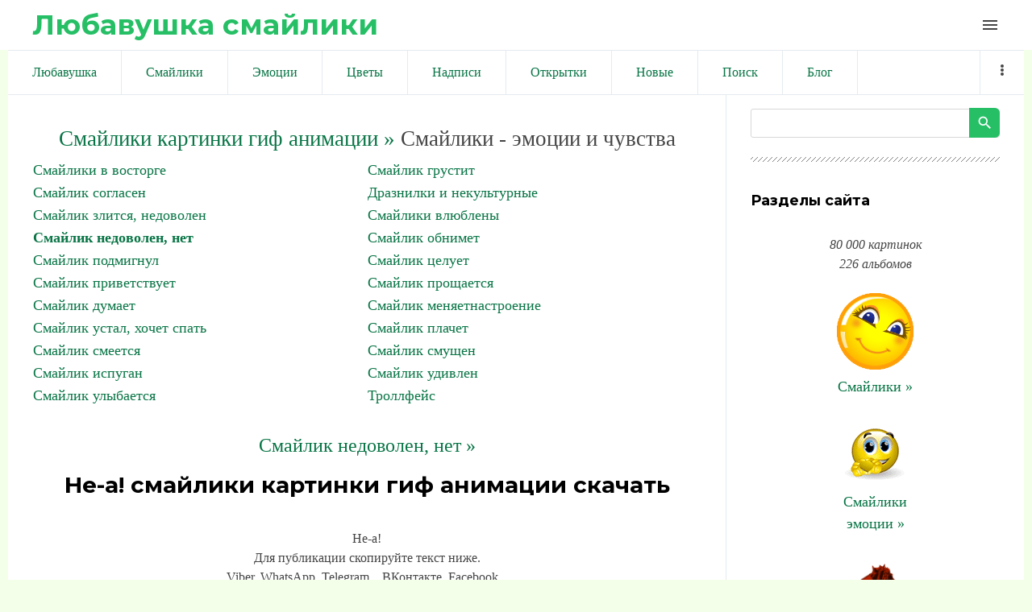

--- FILE ---
content_type: text/html; charset=utf-8
request_url: https://www.google.com/recaptcha/api2/aframe
body_size: 265
content:
<!DOCTYPE HTML><html><head><meta http-equiv="content-type" content="text/html; charset=UTF-8"></head><body><script nonce="gbwhvgbwL2CtJGCIOfxoNw">/** Anti-fraud and anti-abuse applications only. See google.com/recaptcha */ try{var clients={'sodar':'https://pagead2.googlesyndication.com/pagead/sodar?'};window.addEventListener("message",function(a){try{if(a.source===window.parent){var b=JSON.parse(a.data);var c=clients[b['id']];if(c){var d=document.createElement('img');d.src=c+b['params']+'&rc='+(localStorage.getItem("rc::a")?sessionStorage.getItem("rc::b"):"");window.document.body.appendChild(d);sessionStorage.setItem("rc::e",parseInt(sessionStorage.getItem("rc::e")||0)+1);localStorage.setItem("rc::h",'1765076884531');}}}catch(b){}});window.parent.postMessage("_grecaptcha_ready", "*");}catch(b){}</script></body></html>

--- FILE ---
content_type: application/javascript; charset=UTF-8
request_url: https://liubavyshka.ru/.s/t/1802/main.js
body_size: 5314
content:
window.UcozApp = {};
window.UcozApp.replaceSymbol = function (d, b) {
	var a = document.querySelectorAll(d);
	if (a.length) {
		for (var c = 0; c < a.length; c++) {
			for (var e in b) {
				a[c].innerHTML = a[c].innerHTML.replace(e, b[e])
			}
		}
	}
};
window.UcozApp.comments = function () {
	var b;
	var c = document.querySelectorAll(".e-comments");
	for (b = 0; b < c.length; b++) {
		var a = c[b].innerText.match(/\d+/g);
		c[b].innerText = a
	}
};
UcozApp.comments();
UcozApp.replaceSymbol(".pollLnk", {"[": "", "]": "", "·": "/"});
UcozApp.replaceSymbol(".catsTd", {"[": "(", "]": ")"});
UcozApp.replaceSymbol(".cDate", {"(": "", ")": ""});
UcozApp.replaceSymbol(".uc-opacity", {"•": ""});
(function (a) {
	a.fn.uNavMenu = function () {
		function b() {
			if (!a(".navItemMore", this).length) {
				a(".uMenuRoot", this).append('<li class="navItemMore"><div class="nav_menu_toggler"><span></span><span></span><span></span></div><ul id="overflow"></ul></li>')
			}
			a(".uMenuRoot li.navItemMore", this).before(a("#overflow > li", this));
			var f = a(".navItemMore", this), d = a(".uMenuRoot > li:not(.navItemMore)", this), c = f.width(),
				e = a('[id^="uNMenuDiv"]', this).width();
			d.each(function () {
				c += a(this).width()
			});
			c > e ? f.show() : f.hide();
			while (c > e && window.innerWidth > 960) {
				c -= d.last().width();
				d.last().prependTo("#overflow", this);
				d.splice(-1, 1)
			}
			a(".uMenuRoot", this).css({overflow: "visible"})
		}

		return b.apply(this)
	}
})(jQuery);
var umenu = function () {
	$("#catmenu").uNavMenu()
};
$(function (c) {
	c("nav .uMenuRoot").append('<li class="navItemMore"><div class="nav_menu_toggler"><span></span><span></span><span></span></div><ul id="overflow"></ul></li>');
	c('[id^="uNMenuDiv"]').append('<div class="close-menu"><i class="material-icons">close</i></div>');
	window.onresize = umenu;
	window.onload = umenu;
	var a = c("#catmenu li.uWithSubmenu");
	c("> a", a).after('<i class="material-icons menu_tog">keyboard_arrow_down</i>');

	function d() {
		if (window.innerWidth < 961) {
			c("#catmenu li.uWithSubmenu i").each(function () {
				c(this).html() == "keyboard_arrow_down" && c(this).html("add")
			})
		} else {
			c("#catmenu li.uWithSubmenu i").html("keyboard_arrow_down")
		}
	}

	d();
	c(window).resize(function () {
		d()
	});
	c("> i", a).click(function () {
		if (window.innerWidth < 961) {
			if (c(this).text() == "add") {
				c(this).parent().addClass("over");
				c(this).text("remove")
			} else {
				c(this).parent().removeClass("over");
				c(this).text("add")
			}
		}
	});
	c(".i_menu").on("click", function () {
		c("#uNMenuDiv1").toggleClass("openMenu");
		c(".main-page").toggleClass("fixed")
	});
	c(window).on("orientationchange", function () {
		c("#uNMenuDiv1").removeClass("openMenu")
	});
	c(document).on("click", function (f) {
		if (c(".uMenuRoot").has(f.target).length === 0 && c(f.target).attr("class") != "material-icons i_menu") {
			c("#uNMenuDiv1").removeClass("openMenu");
			c(".main-page").removeClass("fixed")
		}
		if (c(".i_person").has(f.target).length === 0 && c("#user-box").has(f.target).length === 0 && c(f.target).attr("class") != "material-icons i_person open") {
			c(".i_person").removeClass("open")
		}
		if (c(".i_search").has(f.target).length === 0 && c(".search-box").has(f.target).length === 0 && c(f.target).attr("class") != "material-icons i_search open") {
			c(".i_search").removeClass("open")
		}
	});
	c(".i_search,.i_person").click(function () {
		c(this).toggleClass("open")
	});
	if (c("#cont-shop-invoices h1").length) {
		c("#cont-shop-invoices h1 + table").addClass("status_table").after('<div class="fil_togg_wrapper"><div class="fil_togg_holder"><span class="material-icons">storage</span><span class="material-icons arrow">keyboard_arrow_down</span></div></div>').siblings("table, hr").addClass("filter_table");
		var b = {
			"#invoice-form-export": "file_download",
			"#invoice-form-print": "print",
			"#invoice-form-send-el-goods": "forward"
		};
		e(b);
		c(document).ajaxComplete(function () {
			e(b)
		});
		c(".fil_togg_holder").on("click", function () {
			var f = c(this).children(".arrow");
			c(".filter_table").fadeToggle();
			f.text(f.text() == "keyboard_arrow_up" ? "keyboard_arrow_down" : "keyboard_arrow_up")
		});

		function e(f) {
			for (var g in f) {
				c(g).attr("title", c(g).val()).addClass("material-icons").val(f[g])
			}
		}
	}
});
$(function (b) {
	b(".sidebox ul.cat-tree").removeAttr("style").removeClass("cat-tree");
	var a = b(".sidebox li:has(ul)").addClass("parent-li");
	b(a).each(function () {
		b(this).prepend("<em>+</em>")
	});
	b("> em", a).click(function () {
		if (b(this).text() == "+") {
			b(this).parent().addClass("over");
			b(this).text("-")
		} else {
			b(this).parent().removeClass("over");
			b(this).text("+")
		}
	});
	b(".uTable, #transaction-table").wrap('<div class="x-scroll"></div>');

});

$(window).on('load', function () {
   // short fix slider links
	if (navigator.maxTouchPoints === 0) {
		$('.bx-viewport a').on("mousedown", function (e) {
			var linkUrl = $(this).prop('href');
			window.location.href = linkUrl;
		});
	}
	// short fix slider links
});

WebFontConfig = {google: {families: ["Roboto+Condensed:300,400,700&subset=cyrillic,cyrillic-ext"]}, active: umenu};

--- FILE ---
content_type: application/javascript;charset=utf-8
request_url: https://w.uptolike.com/widgets/v1/version.js?cb=cb__utl_cb_share_1765076879884541
body_size: 396
content:
cb__utl_cb_share_1765076879884541('1ea92d09c43527572b24fe052f11127b');